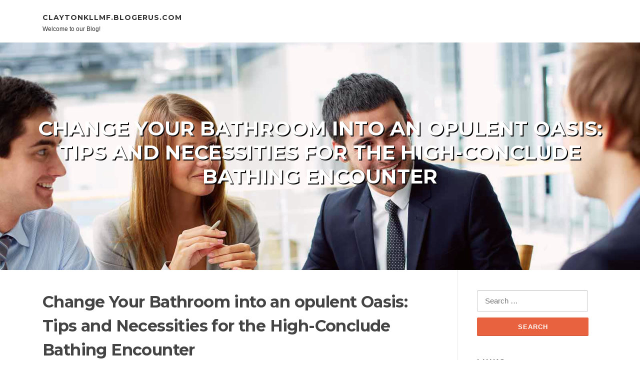

--- FILE ---
content_type: text/html; charset=UTF-8
request_url: https://claytonkllmf.blogerus.com/49879227/change-your-bathroom-into-an-opulent-oasis-tips-and-necessities-for-the-high-conclude-bathing-encounter
body_size: 4688
content:
<!DOCTYPE html>
<html lang="en-US"><head>
<meta charset="UTF-8">
<meta name="viewport" content="width=device-width, initial-scale=1">
<title>Change Your Bathroom into an opulent Oasis: Tips and Necessities for the High-Conclude Bathing Encounter</title>

<script type="text/javascript" src="https://cdnjs.cloudflare.com/ajax/libs/jquery/3.3.1/jquery.min.js"></script>

<link rel="stylesheet" id="screenr-fonts-css" href="https://fonts.googleapis.com/css?family=Open%2BSans%3A400%2C300%2C300italic%2C400italic%2C600%2C600italic%2C700%2C700italic%7CMontserrat%3A400%2C700&amp;subset=latin%2Clatin-ext" type="text/css" media="all">
<link rel="stylesheet" href="https://cdnjs.cloudflare.com/ajax/libs/font-awesome/4.6.3/css/font-awesome.min.css">
<link rel="stylesheet" href="https://cdnjs.cloudflare.com/ajax/libs/twitter-bootstrap/4.0.0-alpha/css/bootstrap.min.css">
<link rel="stylesheet" id="screenr-style-css" href="https://media.blogerus.com/blog/images/style.css" type="text/css" media="all">

<link href="https://media.blogerus.com/favicon.ico" rel="shortcut icon" />

<link rel="canonical" href="https://claytonkllmf.blogerus.com/49879227/change-your-bathroom-into-an-opulent-oasis-tips-and-necessities-for-the-high-conclude-bathing-encounter" />
<style type="text/css">@media (min-width: 1200px) {.container {max-width:1140px}}  </style>
</head>

<body class="single single-post postid-4 single-format-standard has-site-title has-site-tagline header-layout-fixed">
<div id="page" class="site"> <a class="skip-link screen-reader-text" href="#content">Skip to content</a>
  <header id="masthead" class="site-header" role="banner">
    <div class="container">
      <div class="site-branding">
        <p class="site-title"><a href="/" style="font-size: 14px;">claytonkllmf.blogerus.com</a></p>
        <p class="site-description">Welcome to our Blog!</p>
      </div>
     
    </div>
  </header>
  <section id="page-header-cover" class="section-slider swiper-slider fixed has-image">
    <div class="swiper-container swiper-container-horizontal" data-autoplay="0" style="top: 0px;">
      <div class="swiper-wrapper">
        <div class="swiper-slide slide-align-center activated swiper-slide-active" style="background-image: url('https://media.blogerus.com/blog/images/img05.jpg'); ">
          <div class="swiper-slide-intro" style="opacity: 1;">
            <div class="swiper-intro-inner" style="padding-top: 13%; padding-bottom: 13%; margin-top: 0px;">
              <h2 class="swiper-slide-heading">Change Your Bathroom into an opulent Oasis: Tips and Necessities for the High-Conclude Bathing Encounter</h2>
            </div>
          </div>
          <div class="overlay" style="opacity: 0.45;"></div>
        </div>
      </div>
    </div>
  </section>
  <div id="content" class="site-content">
    <div id="content-inside" class="container right-sidebar">
<div id="primary" class="content-area">
<main id="main" class="site-main" role="main">
   
<article class="post type-post status-publish format-standard hentry category-uncategorized">
  <header class="entry-header">
    <h1 class="entry-title">
      Change Your Bathroom into an opulent Oasis: Tips and Necessities for the High-Conclude Bathing Encounter    </h1>
    <div class="entry-meta"> <span class="posted-on"><i aria-hidden="true" class="fa fa-clock-o"></i>
    <a href="#" rel="bookmark"><time class="entry-date published updated">May 23, 2024</time></a>
    </span><span class="meta-cate">Category: <a href="#">Blog</a></span> </div>
  </header>

  <div class="entry-content">
    Are you presently wanting to elevate your bathroom from useful to incredible? Luxury rest room decor is centered on creating a spa-like ambiance that envelops you in convenience and sophistication. On this page, we'll delve into the entire world of luxurious toilet Suggestions, equipment, solutions, and structure components that can assist you craft a sumptuous retreat.<br><br>Luxurious Toilet Suggestions:<br><br>one. Marble and Stone: Include all-natural resources like marble, granite, or travertine so as to add class and texture.<br>2. Freestanding Tubs: Statement-generating tubs that stand by yourself, great for a relaxing soak.<br>3. Rain Showerheads: Take pleasure in a spa-like knowledge with substantial, overhead showerheads.<br>four. Heated Floors: Warm up your rest room with radiant flooring heating for supreme comfort and ease.<br>five. LED Lights: Illuminate your space with sleek, modern day lighting fixtures.<br><br>Luxurious Tub Add-ons:<br><br>one. Plush Towels: Smooth, absorbent towels in loaded colors and styles.<br>2. Designer Soap Dispensers: Trendy containers for your favorite tub merchandise.<br>three. Heated Towel Rails: Retain towels heat and toasty.<br>four. Toilet Rugs: Plush, anti-slip mats in luxurious supplies.<br>5. Scented Candles: Ambient lighting and fragrance.<br><br>Luxury Bath Goods:<br><br>1. Large-Stop Skincare: Take pleasure in high quality skincare manufacturers for the pampering practical experience.<br>two. Artisanal Soaps: Handcrafted, fragrant soaps for an expensive cleanse.<br>three. Tub Salts: Comforting, fragrant salts for the rejuvenating soak.<br>four. Lavish Shampoos: Substantial-conclude haircare merchandise for the salon-good quality knowledge.<br>five. Human body Oils: Nourishing oils for hydrated, delicate skin.<br><br>Making a Luxury Bath:<br><br>1. Neutral Coloration Palette: Calming shades like white, grey, or beige.<br>two. Assertion Fixtures: Bold, designer <a href="http://povira.com/">term life insurance near me</a> faucets and showerheads.<br>three. Pure Things: Deliver the outside in with plants or even a dwelling wall.<br>4. Textured Accents: Include depth with rugs, mats, or throw blankets.<br>5. Ambient Lights: Tender, heat illumination for the comforting ambiance.<br><br><br><br>Change your rest room into a luxurious haven by incorporating these high-close Strategies, components, and merchandise. Take pleasure in the finest materials, chopping-edge layout, and top quality bath essentials to produce a spa-like practical experience while in the convenience of your personal home. Address on your own to the last word luxury bathtub, and unwind in model.  </div>
  
  <footer class="entry-footer">
  <a href="https://remove.backlinks.live" target="_blank">Report this page</a>
  </footer>
</article>

<div class="mfp-hide"><a href="https://carlyujps758620.blogerus.com/61295766/김포-지역-개인-회생-전문가">1</a><a href="https://bronteplky166576.blogerus.com/61295765/tackling-kilimanjaro-northern-circuit-route-a-comprehensive-overview">2</a><a href="https://rafaelbjqj092108.blogerus.com/61295764/论文代写服务-从容应对-毕业-焦虑">3</a><a href="https://janersxc929345.blogerus.com/61295763/prestashop-search-optimization-optimization-elevate-your-shop-s-positioning">4</a><a href="https://cecilyqthk008880.blogerus.com/61295762/limo-service-reliable-and-comfortable-rides">5</a><a href="https://wisdom15814.blogerus.com/61295761/laporan-lengkap-tentang-sewa-kost-mahasiswi-depok">6</a><a href="https://nine-casino-login47013.blogerus.com/61295760/nine-casino-portugal">7</a><a href="https://tiannaxdjr612050.blogerus.com/61295759/stunning-local-website-development-professional-budget-friendly">8</a><a href="https://buy-2cb-powder-with-bitco47913.blogerus.com/61295758/top-animal-oil-paintings-secrets">9</a><a href="https://amanitamushroomchocolate05813.blogerus.com/61295757/5-tips-about-situs-slot-1000-you-can-use-today">10</a><a href="https://rorygtuf796063.blogerus.com/61295756/k2-s-climb">11</a><a href="https://ev-tipi-ak-l-sandalye85937.blogerus.com/61295755/a-secret-weapon-for-akülü-sandalye-fiyatları">12</a><a href="https://apple-com44332.blogerus.com/61295754/the-5-second-trick-for-ems-careers-and-healthcare">13</a><a href="https://vinnyteeb973433.blogerus.com/61295753/bulk-cvs-health-beauty-products-truckload-deal">14</a><a href="https://mollyhqld479464.blogerus.com/61295752/대구-마사지-가이드">15</a></div>

<div id="comments" class="comments-area">
  <div id="respond" class="comment-respond">
    <h3 id="reply-title" class="comment-reply-title">Leave a Reply <small><a rel="nofollow" id="cancel-comment-reply-link" href="#respond" style="display:none;">Cancel reply</a></small></h3>
    <form action="" method="post" id="commentform" class="comment-form" novalidate>
      <p class="comment-notes"><span id="email-notes">Your email address will not be published.</span> Required fields are marked <span class="required">*</span></p>
      <p class="comment-form-comment">
        <label for="comment">Comment</label>
        <textarea id="comment" name="comment" cols="45" rows="8" maxlength="65525" aria-required="true" required></textarea>
      </p>
      <p class="comment-form-author">
        <label for="author">Name <span class="required">*</span></label>
        <input id="author" name="author" type="text" value="" size="30" maxlength="245" aria-required="true" required="required">
      </p>
      <p class="comment-form-email">
        <label for="email">Email <span class="required">*</span></label>
        <input id="email" name="email" type="email" value="" size="30" maxlength="100" aria-describedby="email-notes" aria-required="true" required="required">
      </p>
      <p class="comment-form-url">
        <label for="url">Website</label>
        <input id="url" name="url" type="url" value="" size="30" maxlength="200">
      </p>
      <p class="form-submit">
        <input name="submit" type="submit" id="submit" class="submit" value="Post Comment">
        <input type="hidden" name="comment_post_ID" value="4" id="comment_post_ID">
        <input type="hidden" name="comment_parent" id="comment_parent" value="0">
      </p>
    </form>
  </div>
 
</div></main>
</div>

<div id="secondary" class="widget-area sidebar" role="complementary">
<section id="search-2" class="widget widget_search">
  <form role="search" method="get" class="search-form" action="">
    <label> <span class="screen-reader-text">Search for:</span>
      <input type="search" class="search-field" placeholder="Search …" value="" name="s">
    </label>
    <input type="submit" class="search-submit" value="Search">
  </form>
</section>
<section id="recent-posts-2" class="widget widget_recent_entries">
  <h2 class="widget-title">Links</h2>
  <ul>
    <li><a href="https://blogerus.com/login">Log in</a></li>
    <li><a href="/">Homepage</a></li>
    <li><a href="https://blogerus.com">Start page</a></li>
    <li><a href="https://blogerus.com/signup">Start your own blog</a></li>
  </ul>
</section>
<section id="recent-comments-2" class="widget widget_recent_comments">
  <h2 class="widget-title">Visitors</h2>
  <ul id="recentcomments">
    <li class="recentcomments">612 Visitors</li>
  </ul>
</section>
<section id="archives-2" class="widget widget_archive">
  <h2 class="widget-title">Archives</h2>
  <ul>
    <li><a href="/">2026</a></li>
  </ul>
</section>
<section id="categories-2" class="widget widget_categories">
  <h2 class="widget-title">Categories</h2>
  <ul>
    <li class="cat-item cat-item-1"><a href="#">Blog</a> </li>
  </ul>
</section>
<section id="meta-2" class="widget widget_meta">
  <h2 class="widget-title">Meta</h2>
  <ul>
    <li><a href="https://blogerus.com/login">Log in</a></li>
    <li><a href="#">Entries <abbr title="Really Simple Syndication">RSS</abbr></a></li>
    <li><a href="#">Comments <abbr title="Really Simple Syndication">RSS</abbr></a></li>
    <li><a href="#">WordPress</a></li>
  </ul>
  <span style="width:100px; display:none; height:100px; "><a href="https://blogerus.com/new-posts?1">1</a><a href="https://blogerus.com/new-posts?2">2</a><a href="https://blogerus.com/new-posts?3">3</a><a href="https://blogerus.com/new-posts?4">4</a><a href="https://blogerus.com/new-posts?5">5</a></span>
</section>
</div>
      
    </div>
  </div>
  
<footer id="colophon" class="site-footer">
<div class=" site-info">
  <div class="container">
    <span style="display: none;"><a href="https://blogerus.com/forum">forum</a></span>
    <div class="site-copyright"> Copyright © 2026 <a href="https://blogerus.com" rel="home">blogerus.com</a>. All Rights Reserved. </div>
    <div class="theme-info"> <a href="https://blogerus.com/contact" style="margin-right:50px;">Contact Us</a> Theme by FameThemes</div>
  </div>
</div>
</footer>
</div>

<script defer src="https://static.cloudflareinsights.com/beacon.min.js/vcd15cbe7772f49c399c6a5babf22c1241717689176015" integrity="sha512-ZpsOmlRQV6y907TI0dKBHq9Md29nnaEIPlkf84rnaERnq6zvWvPUqr2ft8M1aS28oN72PdrCzSjY4U6VaAw1EQ==" data-cf-beacon='{"version":"2024.11.0","token":"e96fc03e422c44b399d7cab18b0426e6","r":1,"server_timing":{"name":{"cfCacheStatus":true,"cfEdge":true,"cfExtPri":true,"cfL4":true,"cfOrigin":true,"cfSpeedBrain":true},"location_startswith":null}}' crossorigin="anonymous"></script>
</body>
</html>